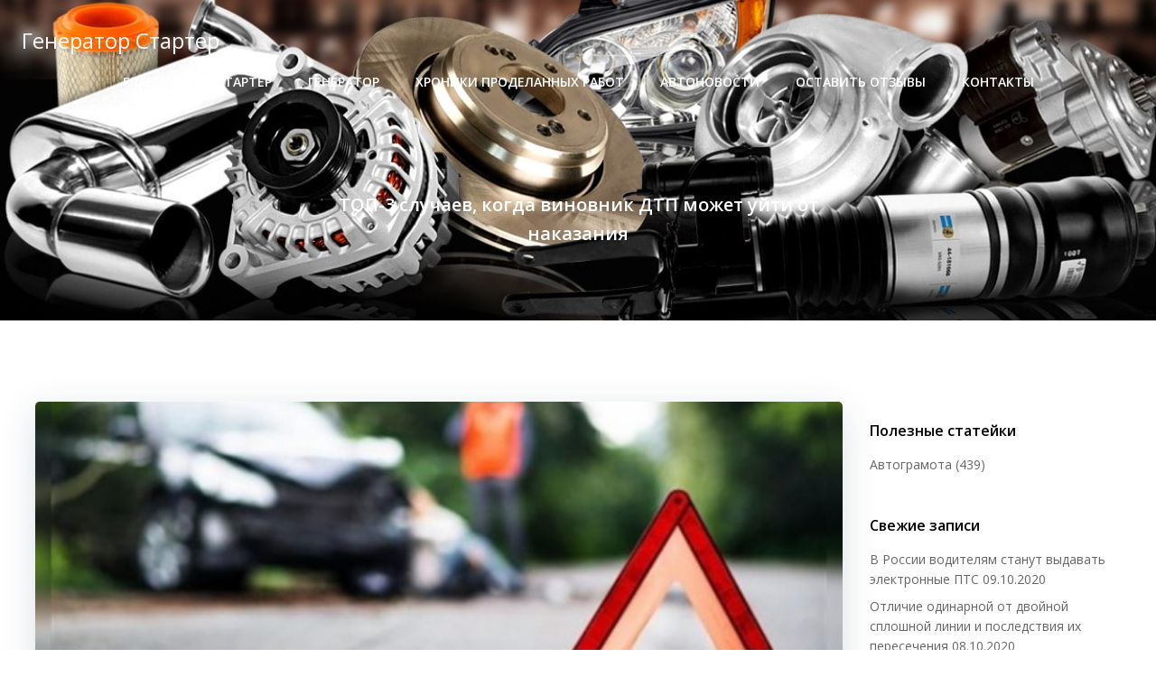

--- FILE ---
content_type: text/html; charset=utf-8
request_url: https://www.google.com/recaptcha/api2/aframe
body_size: 266
content:
<!DOCTYPE HTML><html><head><meta http-equiv="content-type" content="text/html; charset=UTF-8"></head><body><script nonce="4pn3k0a2WYv-5QH3Zo2FYA">/** Anti-fraud and anti-abuse applications only. See google.com/recaptcha */ try{var clients={'sodar':'https://pagead2.googlesyndication.com/pagead/sodar?'};window.addEventListener("message",function(a){try{if(a.source===window.parent){var b=JSON.parse(a.data);var c=clients[b['id']];if(c){var d=document.createElement('img');d.src=c+b['params']+'&rc='+(localStorage.getItem("rc::a")?sessionStorage.getItem("rc::b"):"");window.document.body.appendChild(d);sessionStorage.setItem("rc::e",parseInt(sessionStorage.getItem("rc::e")||0)+1);localStorage.setItem("rc::h",'1768761909452');}}}catch(b){}});window.parent.postMessage("_grecaptcha_ready", "*");}catch(b){}</script></body></html>